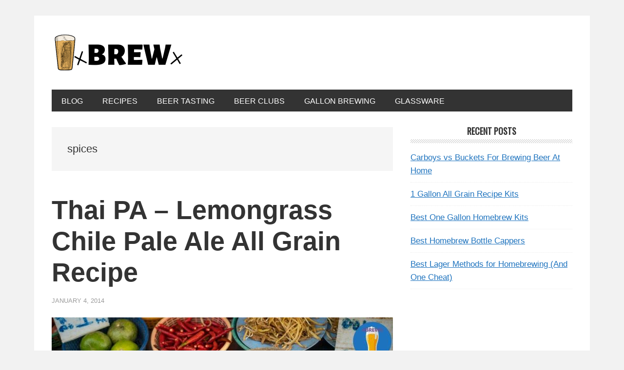

--- FILE ---
content_type: text/html; charset=UTF-8
request_url: https://xbrewx.com/tag/spices/
body_size: 9809
content:
<!DOCTYPE html><html dir="ltr" lang="en-US" prefix="og: https://ogp.me/ns#"><head ><meta charset="UTF-8" /><meta name="viewport" content="width=device-width, initial-scale=1" /><title>spices | xBREWx</title><meta name="robots" content="noindex, max-snippet:-1, max-image-preview:large, max-video-preview:-1" /><link rel="canonical" href="https://xbrewx.com/tag/spices/" /><meta name="generator" content="All in One SEO Pro (AIOSEO) 4.6.8.1" /><meta property="og:locale" content="en_US" /><meta property="og:site_name" content="xBREWx | Beer &amp; Homebrewing Website" /><meta property="og:type" content="article" /><meta property="og:title" content="spices | xBREWx" /><meta property="og:url" content="https://xbrewx.com/tag/spices/" /><meta name="twitter:card" content="summary" /><meta name="twitter:title" content="spices | xBREWx" /> <script type="application/ld+json" class="aioseo-schema">{"@context":"https:\/\/schema.org","@graph":[{"@type":"BreadcrumbList","@id":"https:\/\/xbrewx.com\/tag\/spices\/#breadcrumblist","itemListElement":[{"@type":"ListItem","@id":"https:\/\/xbrewx.com\/#listItem","position":1,"name":"Home","item":"https:\/\/xbrewx.com\/","nextItem":"https:\/\/xbrewx.com\/tag\/spices\/#listItem"},{"@type":"ListItem","@id":"https:\/\/xbrewx.com\/tag\/spices\/#listItem","position":2,"name":"spices","previousItem":"https:\/\/xbrewx.com\/#listItem"}]},{"@type":"CollectionPage","@id":"https:\/\/xbrewx.com\/tag\/spices\/#collectionpage","url":"https:\/\/xbrewx.com\/tag\/spices\/","name":"spices | xBREWx","inLanguage":"en-US","isPartOf":{"@id":"https:\/\/xbrewx.com\/#website"},"breadcrumb":{"@id":"https:\/\/xbrewx.com\/tag\/spices\/#breadcrumblist"}},{"@type":"Organization","@id":"https:\/\/xbrewx.com\/#organization","name":"xBREWx","description":"Beer & Homebrewing Website","url":"https:\/\/xbrewx.com\/"},{"@type":"WebSite","@id":"https:\/\/xbrewx.com\/#website","url":"https:\/\/xbrewx.com\/","name":"xBREWx","description":"Beer & Homebrewing Website","inLanguage":"en-US","publisher":{"@id":"https:\/\/xbrewx.com\/#organization"}}]}</script> <link rel='dns-prefetch' href='//fonts.googleapis.com' /><link rel="alternate" type="application/rss+xml" title="xBREWx &raquo; Feed" href="https://xbrewx.com/feed/" /><link rel="alternate" type="application/rss+xml" title="xBREWx &raquo; Comments Feed" href="https://xbrewx.com/comments/feed/" /><link rel="alternate" type="application/rss+xml" title="xBREWx &raquo; spices Tag Feed" href="https://xbrewx.com/tag/spices/feed/" /> <script defer src="[data-uri]"></script> <link rel='stylesheet' id='metro-pro-css' href='https://xbrewx.com/wp-content/cache/autoptimize/autoptimize_single_963cb7b53a947eb6a4c85dfd600a98c1.php?ver=2.2.2' type='text/css' media='all' /><style id='metro-pro-inline-css' type='text/css'>a,
		.entry-content a,
		.entry-title a:focus,
		.entry-title a:hover,
		.genesis-nav-menu > .right > a:focus,
		.genesis-nav-menu > .right > a:hover {
			color: #1e73be;
		}
		

		a.social-buttons:focus,
		a.social-buttons:hover,
		button:focus,
		button:hover,
		input:focus[type="button"],
		input:focus[type="reset"],
		input:focus[type="submit"],
		input:hover[type="button"],
		input:hover[type="reset"],
		input:hover[type="submit"],
		.archive-pagination li a:focus,
		.archive-pagination li a:hover,
		.archive-pagination li.active a,
		.button:focus,
		.button:hover,
		.content .entry-meta .entry-comments-link a,
		.entry-content .button:focus,
		.entry-content .button:hover,
		.genesis-nav-menu .current-menu-item > a,
		.genesis-nav-menu a:focus,
		.genesis-nav-menu a:hover,
		.nav-primary .sub-menu a:focus,
		.nav-primary .sub-menu a:hover,
		.nav-secondary .sub-menu a:focus,
		.nav-secondary .sub-menu a:hover,
		.sidebar .enews-widget input[type="submit"],
		.site-title a,
		.site-title a:focus,
		.site-title a:hover {
			background-color: #1e73be;
			color: #ffffff;
		}</style><style id='wp-emoji-styles-inline-css' type='text/css'>img.wp-smiley, img.emoji {
		display: inline !important;
		border: none !important;
		box-shadow: none !important;
		height: 1em !important;
		width: 1em !important;
		margin: 0 0.07em !important;
		vertical-align: -0.1em !important;
		background: none !important;
		padding: 0 !important;
	}</style><link rel='stylesheet' id='wp-block-library-css' href='https://xbrewx.com/wp-includes/css/dist/block-library/style.min.css?ver=6.6' type='text/css' media='all' /><link rel='stylesheet' id='wp-components-css' href='https://xbrewx.com/wp-includes/css/dist/components/style.min.css?ver=6.6' type='text/css' media='all' /><link rel='stylesheet' id='wp-preferences-css' href='https://xbrewx.com/wp-includes/css/dist/preferences/style.min.css?ver=6.6' type='text/css' media='all' /><link rel='stylesheet' id='wp-block-editor-css' href='https://xbrewx.com/wp-includes/css/dist/block-editor/style.min.css?ver=6.6' type='text/css' media='all' /><link rel='stylesheet' id='wp-reusable-blocks-css' href='https://xbrewx.com/wp-includes/css/dist/reusable-blocks/style.min.css?ver=6.6' type='text/css' media='all' /><link rel='stylesheet' id='wp-patterns-css' href='https://xbrewx.com/wp-includes/css/dist/patterns/style.min.css?ver=6.6' type='text/css' media='all' /><link rel='stylesheet' id='wp-editor-css' href='https://xbrewx.com/wp-includes/css/dist/editor/style.min.css?ver=6.6' type='text/css' media='all' /><link rel='stylesheet' id='amalinkspro-cgb-style-css-css' href='https://xbrewx.com/wp-content/cache/autoptimize/autoptimize_single_43cac8cdefb78c1af6436b4878df0f6b.php?ver=6.6' type='text/css' media='all' /><style id='classic-theme-styles-inline-css' type='text/css'>/*! This file is auto-generated */
.wp-block-button__link{color:#fff;background-color:#32373c;border-radius:9999px;box-shadow:none;text-decoration:none;padding:calc(.667em + 2px) calc(1.333em + 2px);font-size:1.125em}.wp-block-file__button{background:#32373c;color:#fff;text-decoration:none}</style><style id='global-styles-inline-css' type='text/css'>:root{--wp--preset--aspect-ratio--square: 1;--wp--preset--aspect-ratio--4-3: 4/3;--wp--preset--aspect-ratio--3-4: 3/4;--wp--preset--aspect-ratio--3-2: 3/2;--wp--preset--aspect-ratio--2-3: 2/3;--wp--preset--aspect-ratio--16-9: 16/9;--wp--preset--aspect-ratio--9-16: 9/16;--wp--preset--color--black: #000000;--wp--preset--color--cyan-bluish-gray: #abb8c3;--wp--preset--color--white: #ffffff;--wp--preset--color--pale-pink: #f78da7;--wp--preset--color--vivid-red: #cf2e2e;--wp--preset--color--luminous-vivid-orange: #ff6900;--wp--preset--color--luminous-vivid-amber: #fcb900;--wp--preset--color--light-green-cyan: #7bdcb5;--wp--preset--color--vivid-green-cyan: #00d084;--wp--preset--color--pale-cyan-blue: #8ed1fc;--wp--preset--color--vivid-cyan-blue: #0693e3;--wp--preset--color--vivid-purple: #9b51e0;--wp--preset--gradient--vivid-cyan-blue-to-vivid-purple: linear-gradient(135deg,rgba(6,147,227,1) 0%,rgb(155,81,224) 100%);--wp--preset--gradient--light-green-cyan-to-vivid-green-cyan: linear-gradient(135deg,rgb(122,220,180) 0%,rgb(0,208,130) 100%);--wp--preset--gradient--luminous-vivid-amber-to-luminous-vivid-orange: linear-gradient(135deg,rgba(252,185,0,1) 0%,rgba(255,105,0,1) 100%);--wp--preset--gradient--luminous-vivid-orange-to-vivid-red: linear-gradient(135deg,rgba(255,105,0,1) 0%,rgb(207,46,46) 100%);--wp--preset--gradient--very-light-gray-to-cyan-bluish-gray: linear-gradient(135deg,rgb(238,238,238) 0%,rgb(169,184,195) 100%);--wp--preset--gradient--cool-to-warm-spectrum: linear-gradient(135deg,rgb(74,234,220) 0%,rgb(151,120,209) 20%,rgb(207,42,186) 40%,rgb(238,44,130) 60%,rgb(251,105,98) 80%,rgb(254,248,76) 100%);--wp--preset--gradient--blush-light-purple: linear-gradient(135deg,rgb(255,206,236) 0%,rgb(152,150,240) 100%);--wp--preset--gradient--blush-bordeaux: linear-gradient(135deg,rgb(254,205,165) 0%,rgb(254,45,45) 50%,rgb(107,0,62) 100%);--wp--preset--gradient--luminous-dusk: linear-gradient(135deg,rgb(255,203,112) 0%,rgb(199,81,192) 50%,rgb(65,88,208) 100%);--wp--preset--gradient--pale-ocean: linear-gradient(135deg,rgb(255,245,203) 0%,rgb(182,227,212) 50%,rgb(51,167,181) 100%);--wp--preset--gradient--electric-grass: linear-gradient(135deg,rgb(202,248,128) 0%,rgb(113,206,126) 100%);--wp--preset--gradient--midnight: linear-gradient(135deg,rgb(2,3,129) 0%,rgb(40,116,252) 100%);--wp--preset--font-size--small: 13px;--wp--preset--font-size--medium: 20px;--wp--preset--font-size--large: 36px;--wp--preset--font-size--x-large: 42px;--wp--preset--spacing--20: 0.44rem;--wp--preset--spacing--30: 0.67rem;--wp--preset--spacing--40: 1rem;--wp--preset--spacing--50: 1.5rem;--wp--preset--spacing--60: 2.25rem;--wp--preset--spacing--70: 3.38rem;--wp--preset--spacing--80: 5.06rem;--wp--preset--shadow--natural: 6px 6px 9px rgba(0, 0, 0, 0.2);--wp--preset--shadow--deep: 12px 12px 50px rgba(0, 0, 0, 0.4);--wp--preset--shadow--sharp: 6px 6px 0px rgba(0, 0, 0, 0.2);--wp--preset--shadow--outlined: 6px 6px 0px -3px rgba(255, 255, 255, 1), 6px 6px rgba(0, 0, 0, 1);--wp--preset--shadow--crisp: 6px 6px 0px rgba(0, 0, 0, 1);}:where(.is-layout-flex){gap: 0.5em;}:where(.is-layout-grid){gap: 0.5em;}body .is-layout-flex{display: flex;}.is-layout-flex{flex-wrap: wrap;align-items: center;}.is-layout-flex > :is(*, div){margin: 0;}body .is-layout-grid{display: grid;}.is-layout-grid > :is(*, div){margin: 0;}:where(.wp-block-columns.is-layout-flex){gap: 2em;}:where(.wp-block-columns.is-layout-grid){gap: 2em;}:where(.wp-block-post-template.is-layout-flex){gap: 1.25em;}:where(.wp-block-post-template.is-layout-grid){gap: 1.25em;}.has-black-color{color: var(--wp--preset--color--black) !important;}.has-cyan-bluish-gray-color{color: var(--wp--preset--color--cyan-bluish-gray) !important;}.has-white-color{color: var(--wp--preset--color--white) !important;}.has-pale-pink-color{color: var(--wp--preset--color--pale-pink) !important;}.has-vivid-red-color{color: var(--wp--preset--color--vivid-red) !important;}.has-luminous-vivid-orange-color{color: var(--wp--preset--color--luminous-vivid-orange) !important;}.has-luminous-vivid-amber-color{color: var(--wp--preset--color--luminous-vivid-amber) !important;}.has-light-green-cyan-color{color: var(--wp--preset--color--light-green-cyan) !important;}.has-vivid-green-cyan-color{color: var(--wp--preset--color--vivid-green-cyan) !important;}.has-pale-cyan-blue-color{color: var(--wp--preset--color--pale-cyan-blue) !important;}.has-vivid-cyan-blue-color{color: var(--wp--preset--color--vivid-cyan-blue) !important;}.has-vivid-purple-color{color: var(--wp--preset--color--vivid-purple) !important;}.has-black-background-color{background-color: var(--wp--preset--color--black) !important;}.has-cyan-bluish-gray-background-color{background-color: var(--wp--preset--color--cyan-bluish-gray) !important;}.has-white-background-color{background-color: var(--wp--preset--color--white) !important;}.has-pale-pink-background-color{background-color: var(--wp--preset--color--pale-pink) !important;}.has-vivid-red-background-color{background-color: var(--wp--preset--color--vivid-red) !important;}.has-luminous-vivid-orange-background-color{background-color: var(--wp--preset--color--luminous-vivid-orange) !important;}.has-luminous-vivid-amber-background-color{background-color: var(--wp--preset--color--luminous-vivid-amber) !important;}.has-light-green-cyan-background-color{background-color: var(--wp--preset--color--light-green-cyan) !important;}.has-vivid-green-cyan-background-color{background-color: var(--wp--preset--color--vivid-green-cyan) !important;}.has-pale-cyan-blue-background-color{background-color: var(--wp--preset--color--pale-cyan-blue) !important;}.has-vivid-cyan-blue-background-color{background-color: var(--wp--preset--color--vivid-cyan-blue) !important;}.has-vivid-purple-background-color{background-color: var(--wp--preset--color--vivid-purple) !important;}.has-black-border-color{border-color: var(--wp--preset--color--black) !important;}.has-cyan-bluish-gray-border-color{border-color: var(--wp--preset--color--cyan-bluish-gray) !important;}.has-white-border-color{border-color: var(--wp--preset--color--white) !important;}.has-pale-pink-border-color{border-color: var(--wp--preset--color--pale-pink) !important;}.has-vivid-red-border-color{border-color: var(--wp--preset--color--vivid-red) !important;}.has-luminous-vivid-orange-border-color{border-color: var(--wp--preset--color--luminous-vivid-orange) !important;}.has-luminous-vivid-amber-border-color{border-color: var(--wp--preset--color--luminous-vivid-amber) !important;}.has-light-green-cyan-border-color{border-color: var(--wp--preset--color--light-green-cyan) !important;}.has-vivid-green-cyan-border-color{border-color: var(--wp--preset--color--vivid-green-cyan) !important;}.has-pale-cyan-blue-border-color{border-color: var(--wp--preset--color--pale-cyan-blue) !important;}.has-vivid-cyan-blue-border-color{border-color: var(--wp--preset--color--vivid-cyan-blue) !important;}.has-vivid-purple-border-color{border-color: var(--wp--preset--color--vivid-purple) !important;}.has-vivid-cyan-blue-to-vivid-purple-gradient-background{background: var(--wp--preset--gradient--vivid-cyan-blue-to-vivid-purple) !important;}.has-light-green-cyan-to-vivid-green-cyan-gradient-background{background: var(--wp--preset--gradient--light-green-cyan-to-vivid-green-cyan) !important;}.has-luminous-vivid-amber-to-luminous-vivid-orange-gradient-background{background: var(--wp--preset--gradient--luminous-vivid-amber-to-luminous-vivid-orange) !important;}.has-luminous-vivid-orange-to-vivid-red-gradient-background{background: var(--wp--preset--gradient--luminous-vivid-orange-to-vivid-red) !important;}.has-very-light-gray-to-cyan-bluish-gray-gradient-background{background: var(--wp--preset--gradient--very-light-gray-to-cyan-bluish-gray) !important;}.has-cool-to-warm-spectrum-gradient-background{background: var(--wp--preset--gradient--cool-to-warm-spectrum) !important;}.has-blush-light-purple-gradient-background{background: var(--wp--preset--gradient--blush-light-purple) !important;}.has-blush-bordeaux-gradient-background{background: var(--wp--preset--gradient--blush-bordeaux) !important;}.has-luminous-dusk-gradient-background{background: var(--wp--preset--gradient--luminous-dusk) !important;}.has-pale-ocean-gradient-background{background: var(--wp--preset--gradient--pale-ocean) !important;}.has-electric-grass-gradient-background{background: var(--wp--preset--gradient--electric-grass) !important;}.has-midnight-gradient-background{background: var(--wp--preset--gradient--midnight) !important;}.has-small-font-size{font-size: var(--wp--preset--font-size--small) !important;}.has-medium-font-size{font-size: var(--wp--preset--font-size--medium) !important;}.has-large-font-size{font-size: var(--wp--preset--font-size--large) !important;}.has-x-large-font-size{font-size: var(--wp--preset--font-size--x-large) !important;}
:where(.wp-block-post-template.is-layout-flex){gap: 1.25em;}:where(.wp-block-post-template.is-layout-grid){gap: 1.25em;}
:where(.wp-block-columns.is-layout-flex){gap: 2em;}:where(.wp-block-columns.is-layout-grid){gap: 2em;}
:root :where(.wp-block-pullquote){font-size: 1.5em;line-height: 1.6;}</style><link rel='stylesheet' id='toc-screen-css' href='https://xbrewx.com/wp-content/plugins/table-of-contents-plus/screen.min.css?ver=2406' type='text/css' media='all' /><link rel='stylesheet' id='easyazon-addition-popovers-css' href='https://xbrewx.com/wp-content/cache/autoptimize/autoptimize_single_cd678f73705a42d207c96a07c87d354e.php?ver=5.1.1' type='text/css' media='all' /><link rel='stylesheet' id='dashicons-css' href='https://xbrewx.com/wp-includes/css/dashicons.min.css?ver=6.6' type='text/css' media='all' /><link rel='stylesheet' id='google-font-css' href='//fonts.googleapis.com/css?family=Oswald%3A400&#038;ver=2.2.2' type='text/css' media='all' /> <script defer type="text/javascript" src="https://xbrewx.com/wp-includes/js/jquery/jquery.min.js?ver=3.7.1" id="jquery-core-js"></script> <script defer type="text/javascript" src="https://xbrewx.com/wp-includes/js/jquery/jquery-migrate.min.js?ver=3.4.1" id="jquery-migrate-js"></script> <link rel="https://api.w.org/" href="https://xbrewx.com/wp-json/" /><link rel="alternate" title="JSON" type="application/json" href="https://xbrewx.com/wp-json/wp/v2/tags/44" /><link rel="EditURI" type="application/rsd+xml" title="RSD" href="https://xbrewx.com/xmlrpc.php?rsd" /><meta name="generator" content="WordPress 6.6" />  <script defer src="https://www.googletagmanager.com/gtag/js?id=G-9PCSYM5KBE"></script> <script defer src="[data-uri]"></script><style type="text/css">.site-title a { background: url(https://xbrewx.com/wp-content/uploads/2019/12/cropped-xBREWx-logo.png) no-repeat !important; }</style><style type="text/css" id="custom-background-css">body.custom-background { background-color: #f2f2f2; }</style><link rel="icon" href="https://xbrewx.com/wp-content/uploads/2019/12/cropped-xBREWx-icon-32x32.png" sizes="32x32" /><link rel="icon" href="https://xbrewx.com/wp-content/uploads/2019/12/cropped-xBREWx-icon-192x192.png" sizes="192x192" /><link rel="apple-touch-icon" href="https://xbrewx.com/wp-content/uploads/2019/12/cropped-xBREWx-icon-180x180.png" /><meta name="msapplication-TileImage" content="https://xbrewx.com/wp-content/uploads/2019/12/cropped-xBREWx-icon-270x270.png" /><style type="text/css" id="wp-custom-css">/* Heading Size Change
--------------------------------------------- */

h1 {
	font-size: 48px;
	font-size: 4.8rem;
}

h2 {
	font-size: 38px;
	font-size: 3.8rem;
	font-weight: 600;
}

h3 {
	font-size: 30px;
	font-size: 3.0rem;
	font-weight: 600;
}

h4 {
	font-size: 25px;
	font-size: 2.3rem;
	font-weight: 500;
}

h5 {
	font-size: 18px;
	font-size: 1.8rem;
}

h6 {
	font-size: 16px;
	font-size: 1.6rem;
}

/* Typographical Elements
--------------------------------------------- */

html {
	font-size: 70%; /* 10px browser default */
}

/* Chrome fix */
body > div {
	font-size: 1.7rem;
}

body {
	background-color: #fff;
	color: #222;
	font-family: 'Helvetica Neue', Helvetica, Arial, sans-serif;
	font-size: 17px;
	font-size: 1.7rem;
	font-weight: 400;
	line-height: 1.625;
}</style></head><body class="archive tag tag-spices tag-44 custom-background custom-header header-image header-full-width content-sidebar genesis-breadcrumbs-hidden genesis-footer-widgets-hidden balance-green" itemscope itemtype="https://schema.org/WebPage"><div class="site-container"><ul class="genesis-skip-link"><li><a href="#genesis-nav-primary" class="screen-reader-shortcut"> Skip to primary navigation</a></li><li><a href="#genesis-content" class="screen-reader-shortcut"> Skip to main content</a></li><li><a href="#genesis-sidebar-primary" class="screen-reader-shortcut"> Skip to primary sidebar</a></li></ul><div class="site-container-wrap"><header class="site-header" itemscope itemtype="https://schema.org/WPHeader"><div class="wrap"><div class="title-area"><p class="site-title" itemprop="headline"><a href="https://xbrewx.com/">xBREWx</a></p><p class="site-description" itemprop="description">Beer &amp; Homebrewing Website</p></div></div></header><nav class="nav-primary" aria-label="Main" itemscope itemtype="https://schema.org/SiteNavigationElement" id="genesis-nav-primary"><div class="wrap"><ul id="menu-top-menu" class="menu genesis-nav-menu menu-primary js-superfish"><li id="menu-item-9777" class="menu-item menu-item-type-post_type menu-item-object-page menu-item-9777"><a href="https://xbrewx.com/blog/" itemprop="url"><span itemprop="name">Blog</span></a></li><li id="menu-item-9766" class="menu-item menu-item-type-taxonomy menu-item-object-category menu-item-9766"><a href="https://xbrewx.com/category/homebrew-recipes/" itemprop="url"><span itemprop="name">Recipes</span></a></li><li id="menu-item-9783" class="menu-item menu-item-type-custom menu-item-object-custom menu-item-9783"><a href="https://xbrewx.com/tag/beer-tasting/" itemprop="url"><span itemprop="name">Beer Tasting</span></a></li><li id="menu-item-9784" class="menu-item menu-item-type-taxonomy menu-item-object-category menu-item-9784"><a href="https://xbrewx.com/category/beer-club-reviews/" itemprop="url"><span itemprop="name">Beer Clubs</span></a></li><li id="menu-item-10404" class="menu-item menu-item-type-custom menu-item-object-custom menu-item-10404"><a href="https://xbrewx.com/tag/one-gallon-brewing/" itemprop="url"><span itemprop="name">Gallon Brewing</span></a></li><li id="menu-item-10405" class="menu-item menu-item-type-custom menu-item-object-custom menu-item-10405"><a href="https://xbrewx.com/tag/glassware/" itemprop="url"><span itemprop="name">Glassware</span></a></li></ul></div></nav><div class="site-inner"><div class="content-sidebar-wrap"><main class="content" id="genesis-content"><div class="archive-description taxonomy-archive-description taxonomy-description"><h1 class="archive-title">spices</h1></div><article class="post-198 post type-post status-publish format-standard has-post-thumbnail category-homebrew-recipes tag-american-pale-ale tag-spices tag-vegetables entry" aria-label="Thai PA &#8211; Lemongrass Chile Pale Ale All Grain Recipe" itemscope itemtype="https://schema.org/CreativeWork"><header class="entry-header"><h2 class="entry-title" itemprop="headline"><a class="entry-title-link" rel="bookmark" href="https://xbrewx.com/thai-pa-lemongrass-chile-pale-ale-all-grain-recipe/">Thai PA &#8211; Lemongrass Chile Pale Ale All Grain Recipe</a></h2><p class="entry-meta"><time class="entry-time" itemprop="datePublished" datetime="2014-01-04T22:56:22+00:00">January 4, 2014</time></p></header><div class="entry-content" itemprop="text"><a class="entry-image-link" href="https://xbrewx.com/thai-pa-lemongrass-chile-pale-ale-all-grain-recipe/" aria-hidden="true" tabindex="-1"><img width="700" height="400" src="https://xbrewx.com/wp-content/uploads/2014/01/Lemongrass-Chile-Pale-Ale-All-Grain-Recipe-Featured-Image-700x400.jpg" class=" post-image entry-image" alt="Lemongrass Chile Pale Ale All Grain Recipe Featured Image" itemprop="image" decoding="async" srcset="https://xbrewx.com/wp-content/uploads/2014/01/Lemongrass-Chile-Pale-Ale-All-Grain-Recipe-Featured-Image-700x400.jpg 700w, https://xbrewx.com/wp-content/uploads/2014/01/Lemongrass-Chile-Pale-Ale-All-Grain-Recipe-Featured-Image-332x190.jpg 332w" sizes="(max-width: 700px) 100vw, 700px" /></a><p>Does everyone love lemongrass, or is it just me? I had never really thought about how much I enjoy the flavor of lemongrass in Asian cooking til a buddy of mine cooked up some soup and put fresh lemongrass stalks in there. The soup was meh, but shortly after accidentally biting into a chopped stalk of this delicious plant, I decided to brew a beer with it.</p></div><footer class="entry-footer"><p class="entry-meta"><span class="entry-categories">Filed Under: <a href="https://xbrewx.com/category/homebrew-recipes/" rel="category tag">Homebrew Recipes</a></span> <span class="entry-tags">Tagged With: <a href="https://xbrewx.com/tag/american-pale-ale/" rel="tag">American Pale Ale</a>, <a href="https://xbrewx.com/tag/spices/" rel="tag">spices</a>, <a href="https://xbrewx.com/tag/vegetables/" rel="tag">vegetables</a></span></p></footer></article><article class="post-186 post type-post status-publish format-standard has-post-thumbnail category-homebrew-recipes tag-christmas tag-fruit-beers tag-spices tag-witbier-2 entry" aria-label="Orange Clove Witbier All Grain Recipe" itemscope itemtype="https://schema.org/CreativeWork"><header class="entry-header"><h2 class="entry-title" itemprop="headline"><a class="entry-title-link" rel="bookmark" href="https://xbrewx.com/orange-clove-witbier-all-grain-recipe/">Orange Clove Witbier All Grain Recipe</a></h2><p class="entry-meta"><time class="entry-time" itemprop="datePublished" datetime="2013-12-18T18:33:52+00:00">December 18, 2013</time></p></header><div class="entry-content" itemprop="text"><a class="entry-image-link" href="https://xbrewx.com/orange-clove-witbier-all-grain-recipe/" aria-hidden="true" tabindex="-1"><img width="443" height="400" src="https://xbrewx.com/wp-content/uploads/2013/12/canstockphoto15439126.jpg" class=" post-image entry-image" alt="" itemprop="image" decoding="async" loading="lazy" srcset="https://xbrewx.com/wp-content/uploads/2013/12/canstockphoto15439126.jpg 800w, https://xbrewx.com/wp-content/uploads/2013/12/canstockphoto15439126-300x271.jpg 300w" sizes="(max-width: 443px) 100vw, 443px" /></a><p>The idea for this orange clove witbier came to me while thinking about what type of winter holiday beer I was going to do. I had just finished my pumpkin rye for the fall, and needed something for winter. I wanted to do something spicy and aromatic. When you were kids, did you ever stick a bunch of cloves into oranges and hang them around the house as air fresheners during Christmas?</p></div><footer class="entry-footer"><p class="entry-meta"><span class="entry-categories">Filed Under: <a href="https://xbrewx.com/category/homebrew-recipes/" rel="category tag">Homebrew Recipes</a></span> <span class="entry-tags">Tagged With: <a href="https://xbrewx.com/tag/christmas/" rel="tag">Christmas</a>, <a href="https://xbrewx.com/tag/fruit-beers/" rel="tag">fruit beers</a>, <a href="https://xbrewx.com/tag/spices/" rel="tag">spices</a>, <a href="https://xbrewx.com/tag/witbier-2/" rel="tag">witbier</a></span></p></footer></article></main><aside class="sidebar sidebar-primary widget-area" role="complementary" aria-label="Primary Sidebar" itemscope itemtype="https://schema.org/WPSideBar" id="genesis-sidebar-primary"><h2 class="genesis-sidebar-title screen-reader-text">Primary Sidebar</h2><section id="recent-posts-4" class="widget widget_recent_entries"><div class="widget-wrap"><h3 class="widgettitle widget-title">Recent Posts</h3><ul><li> <a href="https://xbrewx.com/carboys-vs-buckets/">Carboys vs Buckets For Brewing Beer At Home</a></li><li> <a href="https://xbrewx.com/1-gallon-all-grain-recipe-kits/">1 Gallon All Grain Recipe Kits</a></li><li> <a href="https://xbrewx.com/best-one-gallon-homebrew-kits/">Best One Gallon Homebrew Kits</a></li><li> <a href="https://xbrewx.com/best-homebrew-bottle-cappers/">Best Homebrew Bottle Cappers</a></li><li> <a href="https://xbrewx.com/best-lager-methods-homebrewing/">Best Lager Methods for Homebrewing (And One Cheat)</a></li></ul></div></section></aside></div></div></div></div><footer class="site-footer" itemscope itemtype="https://schema.org/WPFooter"><div class="wrap"><p>Copyright &#x000A9;&nbsp;2024 · xBREWx.com <br> xBREWx.com is a participant in the Amazon Services LLC Associates Program, meaning this website earns advertising fees which you click links to Amazon.com</p></div></footer><script defer id="toc-front-js-extra" src="[data-uri]"></script> <script defer type="text/javascript" src="https://xbrewx.com/wp-content/plugins/table-of-contents-plus/front.min.js?ver=2406" id="toc-front-js"></script> <script defer id="easyazon-addition-localize-links-js-extra" src="[data-uri]"></script> <script defer type="text/javascript" src="https://xbrewx.com/wp-content/cache/autoptimize/autoptimize_single_55466c24ba2ebcd898170ade9ae6052b.php?ver=5.1.1" id="easyazon-addition-localize-links-js"></script> <script defer id="easyazon-addition-popovers-js-extra" src="[data-uri]"></script> <script defer type="text/javascript" src="https://xbrewx.com/wp-content/cache/autoptimize/autoptimize_single_b159cd0087fa6de0790d49236b219f97.php?ver=5.1.1" id="easyazon-addition-popovers-js"></script> <script defer type="text/javascript" src="https://xbrewx.com/wp-includes/js/hoverIntent.min.js?ver=1.10.2" id="hoverIntent-js"></script> <script defer type="text/javascript" src="https://xbrewx.com/wp-content/themes/genesis/lib/js/menu/superfish.min.js?ver=1.7.10" id="superfish-js"></script> <script defer type="text/javascript" src="https://xbrewx.com/wp-content/themes/genesis/lib/js/menu/superfish.args.min.js?ver=3.4.0" id="superfish-args-js"></script> <script defer type="text/javascript" src="https://xbrewx.com/wp-content/themes/genesis/lib/js/skip-links.min.js?ver=3.4.0" id="skip-links-js"></script> <script defer id="metro-responsive-menus-js-extra" src="[data-uri]"></script> <script defer type="text/javascript" src="https://xbrewx.com/wp-content/themes/metro-pro/js/responsive-menus.min.js?ver=2.2.2" id="metro-responsive-menus-js"></script> <script type='text/javascript' src='https://xbrewx.com/siteprotect/hashcash.js' async></script></body></html>